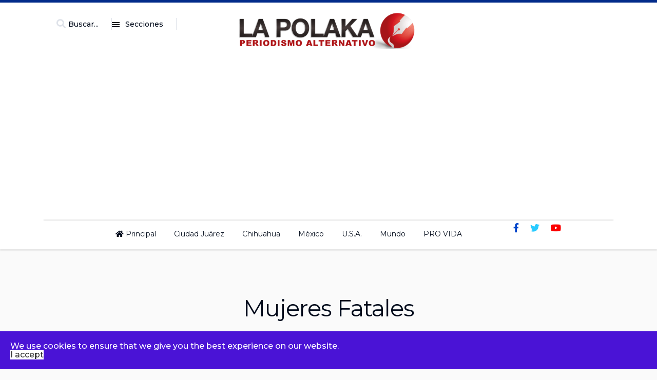

--- FILE ---
content_type: text/html; charset=utf-8
request_url: https://www.lapolaka.com/index.php/categories/la-polaka/ciudad-juarez/mujeres-fatales
body_size: 8214
content:

<!doctype html>
<html lang="es-es" dir="ltr">
    <head>
        <meta charset="utf-8">
        <meta name="viewport" content="width=device-width, initial-scale=1, shrink-to-fit=no">
        <link rel="canonical" href="https://www.lapolaka.com/index.php/categories/la-polaka/ciudad-juarez/mujeres-fatales">
        <base href="https://www.lapolaka.com/index.php/categories/la-polaka/ciudad-juarez/mujeres-fatales" />
	<meta http-equiv="content-type" content="text/html; charset=utf-8" />
	<meta name="keywords" content="La Polaka - Periodismo en caliente - Ciudad Juárez, Chihuahua, USA y el mundo" />
	<meta name="og:title" content="Mujeres Fatales" />
	<meta name="og:type" content="article" />
	<meta name="og:url" content="https://www.lapolaka.com/index.php/categories/la-polaka/ciudad-juarez/mujeres-fatales" />
	<meta name="og:site_name" content="La Polaka - Periodismo Alternativo - Ciudad Juárez, Chihuahua, USA y el mundo" />
	<meta name="og:description" content="La Polaka - Periodismo en caliente - Ciudad Juárez, Chihuahua, USA y el mundo" />
	<meta name="author" content="jorgeluix" />
	<meta name="description" content="La Polaka - Periodismo en caliente - Ciudad Juárez, Chihuahua, USA y el mundo" />
	<meta name="generator" content="HELIX_ULTIMATE_GENERATOR_TEXT" />
	<title>Mujeres Fatales - La Polaka - Periodismo Alternativo - Ciudad Juárez, Chihuahua, USA y el mundo</title>
	<link href="/images/lapolaka-icono.jpg" rel="shortcut icon" type="image/vnd.microsoft.icon" />
	<link href="https://www.lapolaka.com/index.php/component/search/?Itemid=220&amp;catid=11&amp;id=2819&amp;format=opensearch" rel="search" title="Buscar La Polaka - Periodismo Alternativo - Ciudad Juárez, Chihuahua, USA y el mundo" type="application/opensearchdescription+xml" />
	<link href="https://www.lapolaka.com/media/plg_content_osembed/css/osembed.css?e996c14c68c25dc8180515de94e24705" rel="stylesheet" type="text/css" />
	<link href="https://www.lapolaka.com/media/plg_social2s/css/behavior/s2sdefault.css" rel="stylesheet" type="text/css" />
	<link href="https://www.lapolaka.com/media/plg_social2s/css/styles/icon_colour.css" rel="stylesheet" type="text/css" />
	<link href="https://www.lapolaka.com/media/plg_social2s/css/s2sfont.min.css" rel="stylesheet" type="text/css" />
	<link href="/plugins/system/jce/css/content.css?aa754b1f19c7df490be4b958cf085e7c" rel="stylesheet" type="text/css" />
	<link href="//fonts.googleapis.com/css?family=Montserrat:100,100i,300,300i,400,400i,500,500i,700,700i,900,900i&subset=cyrillic-ext&display=swap" rel="stylesheet" media="none" onload="media=&quot;all&quot;" type="text/css" />
	<link href="//fonts.googleapis.com/css?family=Montserrat:100,100i,300,300i,400,400i,500,500i,700,700i,900,900i&subset=latin&display=swap" rel="stylesheet" media="none" onload="media=&quot;all&quot;" type="text/css" />
	<link href="/templates/newsberg/css/bootstrap.min.css" rel="stylesheet" type="text/css" />
	<link href="/plugins/system/helixultimate/assets/css/system-j3.min.css" rel="stylesheet" type="text/css" />
	<link href="/templates/newsberg/css/font-awesome.min.css" rel="stylesheet" type="text/css" />
	<link href="/templates/newsberg/css/fa-v4-shims.css" rel="stylesheet" type="text/css" />
	<link href="/templates/newsberg/css/template.css" rel="stylesheet" type="text/css" />
	<link href="/templates/newsberg/css/presets/preset1.css" rel="stylesheet" type="text/css" />
	<link href="/plugins/system/spcookieconsent/assets/css/style.css" rel="stylesheet" type="text/css" />
	<link href="/components/com_sppagebuilder/assets/css/font-awesome-5.min.css?39e0d58090a096acb7dc9fe41c38917d" rel="stylesheet" type="text/css" />
	<link href="/components/com_sppagebuilder/assets/css/font-awesome-v4-shims.css?39e0d58090a096acb7dc9fe41c38917d" rel="stylesheet" type="text/css" />
	<link href="/components/com_sppagebuilder/assets/css/animate.min.css?39e0d58090a096acb7dc9fe41c38917d" rel="stylesheet" type="text/css" />
	<link href="/components/com_sppagebuilder/assets/css/sppagebuilder.css?39e0d58090a096acb7dc9fe41c38917d" rel="stylesheet" type="text/css" />
	<link href="/components/com_sppagebuilder/assets/css/magnific-popup.css" rel="stylesheet" type="text/css" />
	<link href="/media/mod_languages/css/template.css?12219438870cdb876eba274f76289e6c" rel="stylesheet" type="text/css" />
	<style type="text/css">
.sppb-text-left {
    text-align: left;
    font-size: 19px;
    font-weight: 500;
}

.pager>li a {
    display: inline-block;
    font-size: 25px;
    padding: 5px 25px;
    border-radius: 100px;
}

.view-article .article-details .newsberg-details-img-wrapper .img-top-wrap .article-header h1 {
    font-size: 45px;
    line-height: 1.32;
    text-align: center;
    font-weight: normal;
}
.sppb-carousel-inner>.sppb-item>a>img, .sppb-carousel-inner>.sppb-item>img, .sppb-img-responsive {
    display: block;
    max-width: 100%;
    height: auto;
    border-radius: 8px;
padding-bottom:0px;
margin-bottom:10px;
box-shadow: 0 4px 8px 0 rgba(0, 0, 0, 0.2), 0 6px 20px 0 rgba(0, 0, 0, 0.19);
}
.sppb-column-addons {
    position: relative;
    z-index: 1;
    width: 100%;
margin-bottom:15px;
}
.sp-megamenu-parent>li{display:inline-block;position:relative;padding:0}.sp-megamenu-parent>li:not(:last-child){margin-right:25px}

p > a {
color: #FF0000;
font-weight: bold;
}

.p > a {
color: #FF0000;
font-weight: bold;
}.sp-reading-progress-bar { position:fixed;z-index:9999;height:8px;background-color:#990202;bottom:0; }body{font-family: 'Montserrat', sans-serif;font-size: 18px;font-weight: 400;color: #242424;line-height: 1.1;letter-spacing: 0px;text-decoration: none;}
@media (max-width:767px){body{font-size: 16px;}
}
h1{font-family: 'Montserrat', sans-serif;font-size: 43px;font-weight: 700;line-height: 1.25;letter-spacing: -1px;text-decoration: none;}
@media (max-width:767px){h1{font-size: 40px;}
}
h2{font-family: 'Montserrat', sans-serif;font-size: 32px;font-weight: 500;color: #000b80;line-height: 1.4;letter-spacing: -1px;text-decoration: none;}
@media (max-width:767px){h2{font-size: 28px;}
}
h3{font-family: 'Montserrat', sans-serif;font-size: 27px;font-weight: 500;text-decoration: none;}
@media (max-width:767px){h3{font-size: 20px;}
}
h4{font-family: 'Montserrat', sans-serif;font-size: 18px;font-weight: 400;text-decoration: none;}
@media (max-width:767px){h4{font-size: 15px;}
}
#sp-top1 > .sp-column > .sp-module .sp-module-title{font-family: 'Montserrat', sans-serif;text-decoration: none;}
.logo-image {height:70px;}.logo-image-phone {height:70px;}#sp-bottom-top{ padding:25px 0px 25px 0px; }#sp-footer{ background-color:#000000; }#sp-cookie-consent {background-color: #4a13d6; color: #FFFFFF; }#sp-cookie-consent a, #sp-cookie-consent a:hover, #sp-cookie-consent a:focus, #sp-cookie-consent a:active {color: #f5f5f5; }#sp-cookie-consent .sp-cookie-allow {background-color: #FFFFFF; color: #333;}#sp-cookie-consent .sp-cookie-allow:hover, #sp-cookie-consent .sp-cookie-allow:active, #sp-cookie-consent .sp-cookie-allow:focus {color: #333;}
	</style>
	<script type="application/json" class="joomla-script-options new">{"data":{"breakpoints":{"tablet":991,"mobile":480},"header":{"stickyOffset":"100"}},"csrf.token":"3d4a6a188a04cb4acb853acb9800e782","system.paths":{"root":"","base":""}}</script>
	<script src="/media/jui/js/jquery.min.js?12219438870cdb876eba274f76289e6c" type="text/javascript"></script>
	<script src="/media/jui/js/jquery-noconflict.js?12219438870cdb876eba274f76289e6c" type="text/javascript"></script>
	<script src="/media/jui/js/jquery-migrate.min.js?12219438870cdb876eba274f76289e6c" type="text/javascript"></script>
	<script src="https://www.lapolaka.com/media/plg_content_osembed/js/osembed.js?e996c14c68c25dc8180515de94e24705" type="text/javascript"></script>
	<script src="/media/system/js/caption.js?12219438870cdb876eba274f76289e6c" type="text/javascript"></script>
	<script src="/templates/newsberg/js/popper.min.js" type="text/javascript"></script>
	<script src="/templates/newsberg/js/bootstrap.min.js" type="text/javascript"></script>
	<script src="/templates/newsberg/js/main.js" type="text/javascript"></script>
	<script src="/plugins/system/spcookieconsent/assets/js/script.js" type="text/javascript"></script>
	<script src="/components/com_sppagebuilder/assets/js/jquery.parallax.js?39e0d58090a096acb7dc9fe41c38917d" type="text/javascript"></script>
	<script src="/components/com_sppagebuilder/assets/js/sppagebuilder.js?39e0d58090a096acb7dc9fe41c38917d" defer="defer" type="text/javascript"></script>
	<script src="/components/com_sppagebuilder/assets/js/jquery.magnific-popup.min.js" type="text/javascript"></script>
	<script src="/media/system/js/core.js?12219438870cdb876eba274f76289e6c" type="text/javascript"></script>
	<script type="text/javascript">
var s2s_mobile = '';
                (function(d){
                  var f = d.getElementsByTagName('SCRIPT')[0], p = d.createElement('SCRIPT');
                  p.type = 'text/javascript';
                  p.async = false;
                  p.defer = true;
                  p.src = 'https://www.lapolaka.com/media/plg_social2s/js/social2s.min.js';
                  f.parentNode.insertBefore(p, f);
                }(document));
            var insert = '0';var insert_position = '0';var insert_element = '';var s2s_checkCookie = '0';var s2s_lang_1tag = 'es_ES';var s2s_lang_2tag = 'es';var s2s_lang_direction = 'lang_directon_right';var s2s_load_scripts_onload = '0';var s2s_context = 'com_content.article';var s2s_debug = '0';var s2s_version = '4.2.4';var s2s_art_mobile_min = '978';var s2s_k2_remove_social = '0';var s2s_sha = '';var s2s_cta_active = '0';var s2s_cta_default = 'twitter';var twitter_b_count_hide = '1';var twitter_b_count = '0';var facebook_count_hide = '1';var facebook_like_count = '0';var facebook_share_count = '0';var facebook_total_count = '0';var pinterest_count_hide = '1';var pinterest_count = '0';var linkedin_count_hide = '1';var linkedin_count = '0';var gplus_b_count_hide = '1';var gplus_b_count = '0';var tumblr_count = '0';var tumblr_count_hide = '0';var vk_b_count_hide = '1';var vk_b_count = '0';var php_full_link = 'https%3A%2F%2Fwww.lapolaka.com%2Findex.php%2Fcategories%2Fla-polaka%2Fciudad-juarez%2Fmujeres-fatales';var php_title = 'Mujeres%20Fatales';jQuery(window).on('load',  function() {
				new JCaption('img.caption');
			});template="newsberg";
	</script>
	<meta property="og:title" content="Mujeres Fatales"><meta property="og:description" content="Sicarias acribillan a tres en barbería del macabro Parajes..."><meta property="og:site_name" content="La Polaka - Periodismo Alternativo - Ciudad Juárez, Chihuahua, USA y el mundo" /><meta property="og:url"  content="https://www.lapolaka.com/index.php/categories/la-polaka/ciudad-juarez/mujeres-fatales" /><meta property="og:type"  content="website" /><meta property="fb:app_id" content="514279921989553" />
	<meta property="og:type" content="article" />
	<meta property="og:url" content="https://www.lapolaka.com/index.php/categories/la-polaka/ciudad-juarez/mujeres-fatales" />
	<meta property="og:title" content="Mujeres Fatales" />
	<meta property="og:description" content="
Sicarias acribillan a tres en barbería del macabro Parajes
" />
	<meta property="og:image" content="https://www.lapolaka.com/images/2022/08/25/sicarias1_large.jpg" />
	<meta property="fb:app_id" content="606008697935747" />
	<meta property="og:site_name" content="La Polaka - Periodismo Alternativo - Ciudad Juárez, Chihuahua, USA y el mundo" />
	<meta name="twitter:description" content="
Sicarias acribillan a tres en barbería del macabro Parajes
" />
	<meta name="twitter:image:src" content="https://www.lapolaka.com/images/2022/08/25/sicarias1_large.jpg" />
	<meta name="twitter:card" content="summary_large_image" />
<script async src="https://pagead2.googlesyndication.com/pagead/js/adsbygoogle.js?client=ca-pub-3849067383677180"
     crossorigin="anonymous"></script>
    </head>
    <body class="site helix-ultimate hu com-content view-article layout-default task-none itemid-220 es-es ltr sticky-header layout-fluid offcanvas-init offcanvs-position-left">
    
    <div class="body-wrapper">
        <div class="body-innerwrapper">
                        
<section id="sp-top-bar" >

						<div class="container">
				<div class="container-inner">
			
	
<div class="row">
	<div id="sp-top1" class="col-1 col-sm-1 col-md-1 col-lg-4 d-none d-sm-none d-md-none d-lg-block"><div class="sp-column "><div class="sp-module top-search"><h3 class="sp-module-title">Buscar...</h3><div class="sp-module-content">
<div class="top-search-wrapper">
	<div class="icon-top-wrapper">
		<i class="fa fa-search search-icon" aria-hidden="true"></i>
		<div class="close-icon">
			<div class="icon-close-wrap">
				<div class="icon-close"></div>
			</div>
		</div>
	</div>

	<div class="row top-search-input-wrap">
		<div class="col-sm-12">
			<div class="searchwrapper">
				<h3 class="input-title">What Are You Looking For?</h3>
				<form action="/index.php/categories" method="post">
					<div class="searchtop-search">
						<div class="top-search-wrapper"><div class="sp_search_input"><i class="fa fa-search" aria-hidden="true"></i><input name="searchword" maxlength="200"  class="mod-search-searchword inputboxtop-search" type="text" size="0" value="Buscar..."  onblur="if (this.value=='') this.value='Buscar...';" onfocus="if (this.value=='Buscar...') this.value='';" /></div></div>						<input type="hidden" name="task" value="search" />
						<input type="hidden" name="option" value="com_search" />
						<input type="hidden" name="Itemid" value="220" />
					</div>
				</form>
			</div> <!-- /.searchwrapper -->
		</div> <!-- /.col-sm-12 -->

		<div class="col-sm-12"> <!-- /.col-sm-12 -->
			<h4 class="tags-title">Popular Tags</h4>
			<div class="popular-tags-wrap">
				<ul>
										<li>
												<a href="/index.php/component/search/?areas[0]=tags&amp;searchword=zyly%20ponce">zyly ponce</a>
						</li>
										<li>
												<a href="/index.php/component/search/?areas[0]=tags&amp;searchword=zurdo%20ramirez">zurdo ramirez</a>
						</li>
										<li>
												<a href="/index.php/component/search/?areas[0]=tags&amp;searchword=Zuly%20ponce">Zuly ponce</a>
						</li>
										<li>
												<a href="/index.php/component/search/?areas[0]=tags&amp;searchword=zombies%20philadelphia">zombies philadelphia</a>
						</li>
										<li>
												<a href="/index.php/component/search/?areas[0]=tags&amp;searchword=zelensky">zelensky</a>
						</li>
										<li>
												<a href="/index.php/component/search/?areas[0]=tags&amp;searchword=zapien">zapien</a>
						</li>
										<li>
												<a href="/index.php/component/search/?areas[0]=tags&amp;searchword=zapateria%203%20hermanos">zapateria 3 hermanos</a>
						</li>
										<li>
												<a href="/index.php/component/search/?areas[0]=tags&amp;searchword=yuriria">yuriria</a>
						</li>
									</ul>
			</div>
		</div> <!-- /.col-sm-12 -->

	</div> <!-- /.row -->
</div> <!-- /.top-search-wrapper -->	</div></div><div class="sp-module main-megamenu"><h3 class="sp-module-title">Secciones</h3><div class="sp-module-content"><ul class="menu">
<li class="item-101 default"><a href="/index.php" >Principal</a></li><li class="item-261"><a href="/index.php/noticias-ciudad-juarez" >Ciudad Juárez </a></li><li class="item-260"><a href="/index.php/chihuahua" >Chihuahua</a></li><li class="item-264"><a href="/index.php/la-polaka-mexico" >México </a></li><li class="item-222"><a href="/index.php/el-paso-usa" >U.S.A.</a></li><li class="item-265"><a href="/index.php/la-polaka-mundo" >Mundo</a></li><li class="item-313"><a href="/index.php/pro-vida" >PRO VIDA</a></li></ul>
</div></div></div></div><div id="sp-top2" class="col-md-6 col-lg-1 d-none d-sm-none d-md-none d-lg-none d-xl-none"><div class="sp-column "></div></div><div id="sp-logo" class="col-12 col-sm-12 col-md-7  col-lg-6 "><div class="sp-column "><a id="offcanvas-toggler" aria-label="Navigation" class="offcanvas-toggler-left d-block d-lg-none" href="#"><span class="fa fa-bars" aria-hidden="true" title="Navigation"></span></a><div class="logo"><a href="/"><img class="logo-image" src="/images/logo/lapolaka-logo1.5.1-web-final-2022.png" alt="La Polaka - Periodismo Alternativo - Ciudad Juárez, Chihuahua, USA y el mundo"></a></div></div></div><div id="sp-top3" class="col-3 col-sm-3 col-md-3 col-lg-1 d-none d-sm-none d-md-none d-lg-none d-xl-none"><div class="sp-column "><div class="sp-module "><div class="sp-module-content"><div class="mod-languages">

	<div class="btn-group">
				<ul class="lang-block dropdown-menu" dir="ltr">
				</ul>
	</div>

</div>
</div></div></div></div><div id="sp-top4" class="col-3 col-sm-3 col-md-3 col-lg-4 "><div class="sp-column "></div></div></div>
							</div>
			</div>
			
</section>
<header id="sp-header" >

						<div class="container">
				<div class="container-inner">
			
	
<div class="row">
	<div id="sp-menu" class="col-lg-9 "><div class="sp-column  d-flex align-items-center justify-content-end"><nav class="sp-megamenu-wrapper" role="navigation"><ul class="sp-megamenu-parent menu-animation-fade-up d-none d-lg-block"><li class="sp-menu-item"><a   href="/index.php" ><span class="fas fa-home"></span> Principal</a></li><li class="sp-menu-item"><a   href="/index.php/noticias-ciudad-juarez" >Ciudad Juárez </a></li><li class="sp-menu-item"><a   href="/index.php/chihuahua" >Chihuahua</a></li><li class="sp-menu-item"><a   href="/index.php/la-polaka-mexico" >México </a></li><li class="sp-menu-item"><a   href="/index.php/el-paso-usa" >U.S.A.</a></li><li class="sp-menu-item"><a   href="/index.php/la-polaka-mundo" >Mundo</a></li><li class="sp-menu-item"><a   href="/index.php/pro-vida" >PRO VIDA</a></li></ul></nav></div></div><div id="sp-menu-right" class="col-lg-3 "><div class="sp-column  d-flex align-items-center"><div class="sp-module "><div class="sp-module-content"><div class="mod-sppagebuilder  sp-page-builder" data-module_id="175">
	<div class="page-content">
		<div id="section-id-1573641608318" class="sppb-section" ><div class="sppb-container-inner"><div class="sppb-row"><div class="sppb-col-md-12" id="column-wrap-id-1573641608317"><div id="column-id-1573641608317" class="sppb-column" ><div class="sppb-column-addons"><div id="sppb-addon-wrapper-1573641608321" class="sppb-addon-wrapper" ><div id="sppb-addon-1573641608321" class="clearfix "     ><div class="sppb-addon sppb-addon-icons-group  icons-group-title-postion-top sppb-text-right"><ul class="sppb-icons-group-list"><li id="icon-1573641608322" class=""><a href="https://www.facebook.com/LaPolakaOficial2" aria-label="Facebook" rel="noopener noreferrer" target="_blank"><i class="fa fa-facebook " aria-hidden="true" title="Facebook"></i></a></li><li id="icon-1573641608323" class=""><a href="https://twitter.com/LaPolaka" aria-label="Twitter" rel="noopener noreferrer" target="_blank"><i class="fa fa-twitter " aria-hidden="true" title="Twitter"></i></a></li><li id="icon-1573641608324" class=""><a href="https://www.youtube.com/@Lapolakamedia" aria-label="YouTUbe" rel="noopener noreferrer" target="_blank"><i class="fab fa-youtube " aria-hidden="true" title="YouTUbe"></i></a></li></ul></div><style type="text/css">#sppb-addon-1573641608321 {
	box-shadow: 0 0 0 0 #ffffff;
padding:20px   ;}
#sppb-addon-1573641608321 {
}
#sppb-addon-1573641608321.sppb-element-loaded {
}
@media (min-width: 768px) and (max-width: 991px) {#sppb-addon-1573641608321 {}}@media (max-width: 767px) {#sppb-addon-1573641608321 {}}</style><style type="text/css">#sppb-addon-1573641608321 .sppb-icons-group-list li#icon-1573641608322 a {margin: 11px;padding:    ;color: #0046ca;font-size: 18px;}#sppb-addon-1573641608321 .sppb-icons-group-list {margin: -11px;}#sppb-addon-1573641608321 .sppb-icons-group-list li#icon-1573641608322 .sppb-icons-label-text {font-size: 16px;letter-spacing: 0px;}#sppb-addon-1573641608321 .sppb-icons-group-list li#icon-1573641608322{display: inline-block;}@media (min-width: 768px) and (max-width: 991px) {#sppb-addon-1573641608321 .sppb-icons-group-list li#icon-1573641608322 a {margin: 4px;padding:    ;}#sppb-addon-1573641608321 .sppb-icons-group-list {margin: -4px;}}@media (max-width: 767px) {#sppb-addon-1573641608321 .sppb-icons-group-list li#icon-1573641608322 a {padding:    ;}}
#sppb-addon-1573641608321 .sppb-icons-group-list li#icon-1573641608323 a {margin: 11px;padding:    ;color: #27caff;font-size: 18px;}#sppb-addon-1573641608321 .sppb-icons-group-list {margin: -11px;}#sppb-addon-1573641608321 .sppb-icons-group-list li#icon-1573641608323 .sppb-icons-label-text {font-size: 16px;letter-spacing: 0px;}#sppb-addon-1573641608321 .sppb-icons-group-list li#icon-1573641608323{display: inline-block;}#sppb-addon-1573641608321 .sppb-icons-group-list li#icon-1573641608323 a:hover {color: #fff;}@media (min-width: 768px) and (max-width: 991px) {#sppb-addon-1573641608321 .sppb-icons-group-list li#icon-1573641608323 a {margin: 4px;padding:    ;}#sppb-addon-1573641608321 .sppb-icons-group-list {margin: -4px;}}@media (max-width: 767px) {#sppb-addon-1573641608321 .sppb-icons-group-list li#icon-1573641608323 a {padding:    ;}}
#sppb-addon-1573641608321 .sppb-icons-group-list li#icon-1573641608324 a {margin: 11px;padding:    ;color: #fc0000;font-size: 18px;}#sppb-addon-1573641608321 .sppb-icons-group-list {margin: -11px;}#sppb-addon-1573641608321 .sppb-icons-group-list li#icon-1573641608324{display: inline-block;}@media (min-width: 768px) and (max-width: 991px) {#sppb-addon-1573641608321 .sppb-icons-group-list li#icon-1573641608324 a {margin: 4px;padding:    ;}#sppb-addon-1573641608321 .sppb-icons-group-list {margin: -4px;}}@media (max-width: 767px) {#sppb-addon-1573641608321 .sppb-icons-group-list li#icon-1573641608324 a {padding:    ;}}#sppb-addon-1573641608321 .sppb-addon-title {margin: 0px 0px 0px 0px; padding: 0px 0px 0px 0px; }</style></div></div></div></div></div></div></div></div><style type="text/css">.sp-page-builder .page-content #section-id-1573639284224{padding-top:0px;padding-right:0px;padding-bottom:0px;padding-left:0px;margin-top:0px;margin-right:0px;margin-bottom:0px;margin-left:0px;}#column-id-1573639284223{box-shadow:0 0 0 0 #fff;}.sp-page-builder .page-content #section-id-1645228973064{padding:50px 0px 50px 0px;margin:0px 0px 0px 0px;box-shadow:0 0 0 0 #ffffff;}#column-id-1645228973063{box-shadow:0 0 0 0 #fff;}#column-id-1573641608317{box-shadow:0 0 0 0 #fff;}</style>	</div>
</div>
</div></div></div></div></div>
							</div>
			</div>
			
</header>
<section id="sp-section-4" >

				
	
<div class="row">
	<div id="sp-title" class="col-lg-12 "><div class="sp-column "></div></div></div>
				
</section>
<section id="sp-main-body" >

										<div class="container">
					<div class="container-inner">
						
	
<div class="row">
	
<main id="sp-component" class="col-lg-12 ">
	<div class="sp-column ">
		<div id="system-message-container">
	</div>


		
		

<div class="article-spbookmark">
    <form class="sp-bookmark-form" name="add-to-bookmark-2819">
                <a class="btn-spbookmark-action " href="javascript:void(0);" data-content-id="2819">
            <span class="spbookmark-icon fa fa-bookmark-o"></span>
        </a>
        <input type="hidden" name="cid" value="2819">
                    <input type="hidden" name="curl" value="https://www.lapolaka.com/index.php/categories/la-polaka/ciudad-juarez/mujeres-fatales">
            </form>
</div>

<div class="article-details " itemscope itemtype="https://schema.org/Article">
	<meta itemprop="inLanguage"
		content="es-ES">
	
	<div class="newsberg-details-img-wrapper">
		<div class="img-top-wrap">

										<div class="article-info">

	
		
		
		
		
					<span class="published" title="Publicado: 25 Agosto 2022">
	<time datetime="2022-08-25T14:00:12-06:00" itemprop="datePublished">
		25-08-2022	</time>
</span>
				
		
	
			
		
			</div>
				
								<div class="article-header">
												<h1 itemprop="headline">
							Mujeres Fatales						</h1>
																													</div>
				
												<div class="article-info">

	
		
		
		
		
					<span class="published" title="Publicado: 25 Agosto 2022">
	<time datetime="2022-08-25T14:00:12-06:00" itemprop="datePublished">
		25-08-2022	</time>
</span>
				
		
	
			
		
			</div>
						</div>
					<div class="article-full-image">
	<img src="/images/2022/08/25/sicarias1_large.jpg" alt="Mujeres Fatales" itemprop="image">
	</div>

				</div>

			

			
			
						
			<div class="article-can-edit d-flex flex-wrap justify-content-between">
															</div>
						<div class="article-info">

	
		
		
		
		
					<span class="published" title="Publicado: 25 Agosto 2022">
	<time datetime="2022-08-25T14:00:12-06:00" itemprop="datePublished">
		25-08-2022	</time>
</span>
				
		
	
			
		
			</div>
			
						
									
			
						
			<div itemprop="articleBody">
				<div id=":nu" class="a3s aiL">
<h2>Sicarias acribillan a tres en barbería del macabro Parajes</h2>
 <br /><br />CIUDAD JUAREZ.- Tres hombres fueron atacados a balazos en una barbería de Parajes San Isidro <br /><br />Hombres y mujeres armados llegaron para atacar a las personas. <br /><br />Fueron atendidos por paramédicos de variso disparos.</div>
<div>&nbsp;</div>
<div class="a3s aiL">Vecinos dijeron que los matones eran mujeresa bordo de una Dodge Caliber y una Ford Explorer color negro.</div>			</div>

			
									
									
						<div class="s2s_supra_contenedor lang_directon_right s2sdefault  align_center  s2s_balloon_bottom " ><input name="social2s_url" type="hidden" class="social2s_url" value="https://www.lapolaka.com/index.php/categories/la-polaka/ciudad-juarez/mujeres-fatales" /><div class="s2s_contenedor  s2s_text  s2s-btn-group"><div class="s2s_twitter s2s_btn s2s-btn-default ">
			<a class="s2s_icon" ><i class="s2sfo fo-twitter-circle"></i>  <span class="s2s_social_text">Twitter</span> </a>
			<div class="globo s2s_globo_closed s2s_twitter_iframe">
				<div class="s2s_flecha"></div>

				<a style="display:none" 
					href="https://twitter.com/share"
					data-text="Mujeres Fatales" 
					data-url="https://www.lapolaka.com/index.php/categories/la-polaka/ciudad-juarez/mujeres-fatales" 
					class="twitter-share-button" data-lang="es" 
					data-size="large" data-count="none"><span class="s2s_social_text">Twitter</span>
				</a></div>
		</div><div class="s2s_facebook s2s_btn s2s-btn-default " >
			<a class="s2s_icon"><i class="s2sfo fo-facebook-circle"></i>  <span class="s2s_social_text">Facebook</span> </a>
				<div class="globo s2s_globo_closed s2s_facebook_iframe">
					<div class="s2s_flecha"></div>
					<div id="fb-root"></div><fb:share-button type="box_count" 
						data-layout="button_count" 
						data-href="https://www.lapolaka.com/index.php/categories/la-polaka/ciudad-juarez/mujeres-fatales" 
						data-size="small" 
					>
					</fb:share-button>
							
					
					</div>
			</div><div class="s2s_pinterest s2s_btn s2s-btn-default "><a class="s2s_icon"><i class="s2sfo fo-pinterest-circle"></i>  <span class="s2s_social_text">Pinterest</span> </a><div class="globo s2s_globo_closed s2s_pinterest_iframe">
					<div class="s2s_flecha"></div>
					<a href="//www.pinterest.com/pin/create/button/?url=https%3A%2F%2Fwww.lapolaka.com%2Findex.php%2Fcategories%2Fla-polaka%2Fciudad-juarez%2Fmujeres-fatales&amp;description=Mujeres%20Fatales" data-pin-do="buttonBookmark" 
					 
					data-pin-color="red" 
					 
					data-pin-tall="true" data-pin-sticky="false"></a> </div>
			</div><div class="s2s_wapp s2s_btn s2s-btn-default  " >
			
			<a class="s2s_icon"><i class="s2sfo fo-whatsapp-circle"></i>  <span class="s2s_social_text">Whatsapp</span></a>
				<div class="globo s2s_globo_closed s2s_wapp_iframe">
					<div class="s2s_flecha"></div>
				

				<a class="s2s_a_btn wapp_link" 
					href="whatsapp://send?text=https%3A%2F%2Fwww.lapolaka.com%2Findex.php%2Fcategories%2Fla-polaka%2Fciudad-juarez%2Fmujeres-fatales" 
					data-text="Mujeres Fatales" 
					data-action="share/whatsapp/share"
					data-href="https%3A%2F%2Fwww.lapolaka.com%2Findex.php%2Fcategories%2Fla-polaka%2Fciudad-juarez%2Fmujeres-fatales"
				>
					<i class="s2sfo fo-whatsapp" aria-hidden="true"></i>
					<span class="s2s_text_int">share with Whatsapp</span>
				</a>

				</div>
			</div><div class="s2s_tgram s2s_btn s2s-btn-default  " >
			
			<a class="s2s_icon"><i class="s2sfo fo-tgram-circle"></i>  <span class="s2s_social_text">Telegram</span></a>
				<div class="globo s2s_globo_closed s2s_tgram_iframe">
					<div class="s2s_flecha"></div>
				

				<a class="s2s_a_btn tgram_link" rel="noreferrer"
					href="https://telegram.me/share/url?url=https%3A%2F%2Fwww.lapolaka.com%2Findex.php%2Fcategories%2Fla-polaka%2Fciudad-juarez%2Fmujeres-fatales&text=Mujeres Fatales" target="_blank"
				><i class="s2sfo fo-telegram" aria-hidden="true"></i><span class="s2s_text_int">share with Telegram<span></a>

				</div>
			</div><div class="s2s_tumblr s2s_btn s2s-btn-default " lang="es"><a class="s2s_icon"><i class="s2sfo fo-tumblr-circle"></i>  <span class="s2s_social_text">Tumblr</span> </a>
				<div class="globo s2s_globo_closed s2s_tumblr_iframe">
					<div class="s2s_flecha"></div>
					<a class="tumblr-share-button" 
					data-locale="es_ES" 
					data-href="https://www.lapolaka.com/index.php/categories/la-polaka/ciudad-juarez/mujeres-fatales" 
					data-color="blue" 
					data-notes="right"
					href="https://embed.tumblr.com/share"></a></div></div></div></div>
			

			<ul class="pager pagenav">
	<li class="previous">
		<a class="hasTooltip" title="De Gustos Refinados" aria-label="Artículo anterior: De Gustos Refinados" href="/index.php/categories/la-polaka/ciudad-juarez/de-gustos-refinados" rel="prev">
			<span class="icon-chevron-left" aria-hidden="true"></span> <span aria-hidden="true">Anterior</span>		</a>
	</li>
	<li class="next">
		<a class="hasTooltip" title="Les Caen a Medianoche" aria-label="Artículo siguiente: Les Caen a Medianoche" href="/index.php/categories/la-polaka/ciudad-juarez/les-caen-a-medianoche" rel="next">
			<span aria-hidden="true">Siguiente</span> <span class="icon-chevron-right" aria-hidden="true"></span>		</a>
	</li>
</ul>
			
											</div> <!-- /.col-sm-8 -->

				
</div>



			</div>
</main>
</div>
											</div>
				</div>
						
</section>
<section id="sp-bottom-top" >

						<div class="container">
				<div class="container-inner">
			
	
<div class="row">
	<div id="sp-bottom-top1" class="col-md-5 col-lg-3 "><div class="sp-column "><div class="sp-module "><div class="sp-module-content"><div class="mod-sppagebuilder  sp-page-builder" data-module_id="101">
	<div class="page-content">
		<div id="section-id-1573639284224" class="sppb-section" ><div class="sppb-container-inner"><div class="sppb-row"><div class="sppb-col-md-12" id="column-wrap-id-1573639284223"><div id="column-id-1573639284223" class="sppb-column" ><div class="sppb-column-addons"><div id="sppb-addon-wrapper-1573639284227" class="sppb-addon-wrapper" ><div id="sppb-addon-1573639284227" class="clearfix "     ><div class="sppb-addon sppb-addon-single-image sppb-text-center "><div class="sppb-addon-content"><div class="sppb-addon-single-image-container"><img class="sppb-img-responsive" src="/images/logo/lapolaka-logo-web-final-white.png"  alt="Image" title=""   loading="lazy"></div></div></div><style type="text/css">#sppb-addon-1573639284227 {
	box-shadow: 0 0 0 0 #ffffff;
}
#sppb-addon-1573639284227 {
}
#sppb-addon-1573639284227.sppb-element-loaded {
}
@media (min-width: 768px) and (max-width: 991px) {#sppb-addon-1573639284227 {}#sppb-addon-wrapper-1573639284227 {margin-top: 0px;margin-right: 0px;margin-bottom: 0px;margin-left: 0px;}}@media (max-width: 767px) {#sppb-addon-1573639284227 {}#sppb-addon-wrapper-1573639284227 {margin-top: 0px;margin-right: 0px;margin-bottom: 10px;margin-left: 0px;}}#sppb-addon-1573639284227 img{height:45px;}</style><style type="text/css">#sppb-addon-1573639284227 img{}@media (min-width: 768px) and (max-width: 991px) {#sppb-addon-1573639284227 img{}}@media (max-width: 767px) {#sppb-addon-1573639284227 img{}}</style></div></div></div></div></div></div></div></div><style type="text/css">.sp-page-builder .page-content #section-id-1573639284224{padding-top:0px;padding-right:0px;padding-bottom:0px;padding-left:0px;margin-top:0px;margin-right:0px;margin-bottom:0px;margin-left:0px;}#column-id-1573639284223{box-shadow:0 0 0 0 #fff;}</style>	</div>
</div>
</div></div><div class="sp-module "><div class="sp-module-content"><div class="mod-sppagebuilder  sp-page-builder" data-module_id="160">
	<div class="page-content">
		<div id="section-id-1645228973064" class="sppb-section" ><div class="sppb-container-inner"><div class="sppb-row"><div class="sppb-col-md-12" id="column-wrap-id-1645228973063"><div id="column-id-1645228973063" class="sppb-column" ><div class="sppb-column-addons"><div id="sppb-addon-wrapper-1645229072397" class="sppb-addon-wrapper" ><div id="sppb-addon-1645229072397" class="clearfix "     ><div class="sppb-addon sppb-addon-text-block  "><h3 class="sppb-addon-title">Contribuye al periodismo libre</h3><div class="sppb-addon-content"></div></div><style type="text/css">#sppb-addon-wrapper-1645229072397 {
margin:0px 0px 30px 0px;}
#sppb-addon-1645229072397 {
	color: #ffffff;
	box-shadow: 0 0 0 0 #ffffff;
}
#sppb-addon-1645229072397 {
}
#sppb-addon-1645229072397.sppb-element-loaded {
}
#sppb-addon-1645229072397 .sppb-addon-title {
font-size:21px;line-height:25px;}
@media (min-width: 768px) and (max-width: 991px) {#sppb-addon-1645229072397 {}#sppb-addon-wrapper-1645229072397 {margin-top: 0px;margin-right: 0px;margin-bottom: 20px;margin-left: 0px;}}@media (max-width: 767px) {#sppb-addon-1645229072397 {}#sppb-addon-wrapper-1645229072397 {margin-top: 0px;margin-right: 0px;margin-bottom: 10px;margin-left: 0px;}}</style><style type="text/css">@media (min-width: 768px) and (max-width: 991px) {}@media (max-width: 767px) {}</style></div></div><div id="sppb-addon-wrapper-1645228973067" class="sppb-addon-wrapper" ><div id="sppb-addon-1645228973067" class="clearfix "     ><div class="sppb-text-left"><a rel="noopener noreferrer" target="_blank" href="https://www.paypal.com/donate/?cmd=_s-xclick&hosted_button_id=GYUVD6F7UUP2S" id="btn-1645228973067" class="sppb-btn  sppb-btn-custom sppb-btn-lg sppb-btn-block sppb-btn-round"><i class="fab fa-gratipay" aria-hidden="true"></i> Apoyanos</a></div><style type="text/css">#sppb-addon-wrapper-1645228973067 {
margin:0px 0px 30px 0px;}
#sppb-addon-1645228973067 {
	box-shadow: 0 0 0 0 #ffffff;
}
#sppb-addon-1645228973067 {
}
#sppb-addon-1645228973067.sppb-element-loaded {
}
@media (min-width: 768px) and (max-width: 991px) {#sppb-addon-1645228973067 {}#sppb-addon-wrapper-1645228973067 {margin-top: 0px;margin-right: 0px;margin-bottom: 20px;margin-left: 0px;}}@media (max-width: 767px) {#sppb-addon-1645228973067 {}#sppb-addon-wrapper-1645228973067 {margin-top: 0px;margin-right: 0px;margin-bottom: 10px;margin-left: 0px;}}</style><style type="text/css">#sppb-addon-1645228973067 #btn-1645228973067.sppb-btn-custom { background-color: #ffffff; color: #00da50; font-size: 16px;}#sppb-addon-1645228973067 #btn-1645228973067.sppb-btn-custom:hover { background-color: #00E66E; color: #FFFFFF;}#sppb-addon-1645228973067 .sppb-btn i {margin:0px 0px 0px 0px;}</style></div></div></div></div></div></div></div></div><style type="text/css">.sp-page-builder .page-content #section-id-1573639284224{padding-top:0px;padding-right:0px;padding-bottom:0px;padding-left:0px;margin-top:0px;margin-right:0px;margin-bottom:0px;margin-left:0px;}#column-id-1573639284223{box-shadow:0 0 0 0 #fff;}.sp-page-builder .page-content #section-id-1645228973064{padding:50px 0px 50px 0px;margin:0px 0px 0px 0px;box-shadow:0 0 0 0 #ffffff;}#column-id-1645228973063{box-shadow:0 0 0 0 #fff;}</style>	</div>
</div>
</div></div></div></div><div id="sp-bottom-top2" class="col-md-5 col-lg-9 "><div class="sp-column "><div class="sp-module "><h3 class="sp-module-title">La Polaka</h3><div class="sp-module-content"><ul class="menu">
<li class="item-101 default"><a href="/index.php" >Principal</a></li><li class="item-261"><a href="/index.php/noticias-ciudad-juarez" >Ciudad Juárez </a></li><li class="item-260"><a href="/index.php/chihuahua" >Chihuahua</a></li><li class="item-264"><a href="/index.php/la-polaka-mexico" >México </a></li><li class="item-222"><a href="/index.php/el-paso-usa" >U.S.A.</a></li><li class="item-265"><a href="/index.php/la-polaka-mundo" >Mundo</a></li><li class="item-313"><a href="/index.php/pro-vida" >PRO VIDA</a></li></ul>
</div></div></div></div></div>
							</div>
			</div>
			
</section>
<footer id="sp-footer" >

						<div class="container">
				<div class="container-inner">
			
	
<div class="row">
	<div id="sp-footer1" class="col-md-6 col-lg-12 "><div class="sp-column "><span class="sp-copyright">Copyright © 2026 La Polaka.com - Todos los derechos reservados. Powered by: La Polaka Media Group - Periodismo En Caliente 🔥</span></div></div></div>
							</div>
			</div>
			
</footer>        </div>
    </div>

    <!-- Off Canvas Menu -->
    <div class="offcanvas-overlay"></div>
    <div class="offcanvas-menu">
        <a href="#" class="close-offcanvas"><span class="fa fa-remove"></span></a>
        <div class="offcanvas-inner">
                            <div class="sp-module "><div class="sp-module-content"><ul class="menu">
<li class="item-101 default"><a href="/index.php" >Principal</a></li><li class="item-261"><a href="/index.php/noticias-ciudad-juarez" >Ciudad Juárez </a></li><li class="item-260"><a href="/index.php/chihuahua" >Chihuahua</a></li><li class="item-264"><a href="/index.php/la-polaka-mexico" >México </a></li><li class="item-222"><a href="/index.php/el-paso-usa" >U.S.A.</a></li><li class="item-265"><a href="/index.php/la-polaka-mundo" >Mundo</a></li><li class="item-313"><a href="/index.php/pro-vida" >PRO VIDA</a></li></ul>
</div></div><aside class="sp-module .nothing"><div class="sp-module-content"><div class="search.nothing">
	<form action="/index.php/categories" method="post">
		<input name="searchword" maxlength="200"  class="mod-search-searchword inputbox search-query" type="text" size="-10" placeholder="Buscar + Enter" />		<input type="hidden" name="task" value="search" />
		<input type="hidden" name="option" value="com_search" />
		<input type="hidden" name="Itemid" value="220" />
	</form>
</div>
</div></aside>
                    </div>
    </div>

    <!-- Google tag (gtag.js) -->
<script async src="https://www.googletagmanager.com/gtag/js?id=G-FYZ4Y0MW1Y"></script>
<script>
  window.dataLayer = window.dataLayer || [];
  function gtag(){dataLayer.push(arguments);}
  gtag('js', new Date());

  gtag('config', 'G-FYZ4Y0MW1Y');
</script>

    
    
    <!-- Go to top -->
            <a href="#" class="sp-scroll-up" aria-label="Scroll Up"><span class="fa fa-chevron-up" aria-hidden="true"></span></a>
                <div data-position="bottom" class="sp-reading-progress-bar"></div>
        <div id="sp-cookie-consent" class="position-bottom"><div><div class="sp-cookie-consent-content">We use cookies to ensure that we give you the best experience on our website.</div><div class="sp-cookie-consent-action"><a class="sp-cookie-close sp-cookie-allow" href="#">I accept</a></div></div></div></body>
</html>

--- FILE ---
content_type: text/html; charset=utf-8
request_url: https://www.google.com/recaptcha/api2/aframe
body_size: 267
content:
<!DOCTYPE HTML><html><head><meta http-equiv="content-type" content="text/html; charset=UTF-8"></head><body><script nonce="B1AhRNrryTLJWn6CSxyD6w">/** Anti-fraud and anti-abuse applications only. See google.com/recaptcha */ try{var clients={'sodar':'https://pagead2.googlesyndication.com/pagead/sodar?'};window.addEventListener("message",function(a){try{if(a.source===window.parent){var b=JSON.parse(a.data);var c=clients[b['id']];if(c){var d=document.createElement('img');d.src=c+b['params']+'&rc='+(localStorage.getItem("rc::a")?sessionStorage.getItem("rc::b"):"");window.document.body.appendChild(d);sessionStorage.setItem("rc::e",parseInt(sessionStorage.getItem("rc::e")||0)+1);localStorage.setItem("rc::h",'1768790519295');}}}catch(b){}});window.parent.postMessage("_grecaptcha_ready", "*");}catch(b){}</script></body></html>